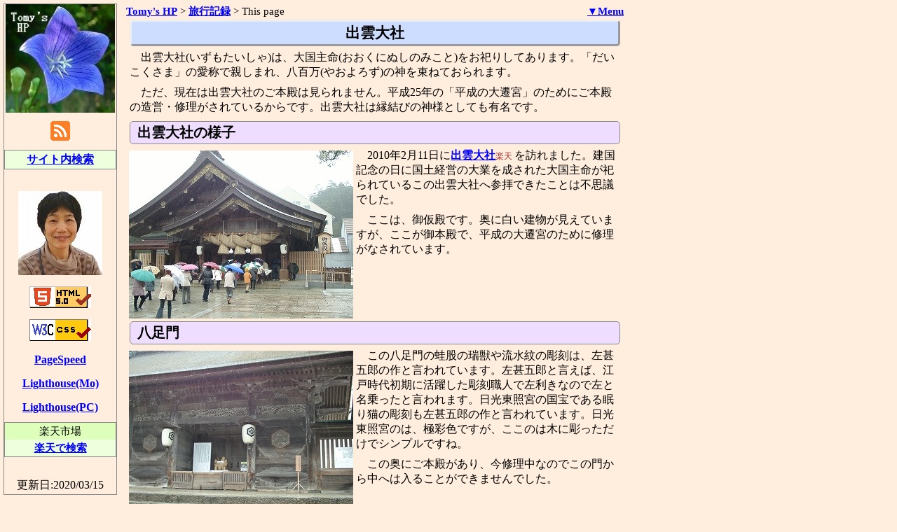

--- FILE ---
content_type: text/html; charset=UTF-8
request_url: https://tom3.me/trip/izumo_t.php
body_size: 9610
content:
<!DOCTYPE html>
<html lang="ja">
<head prefix="og: http://ogp.me/ns# fb: http://ogp.me/ns/fb#">
<meta charset="utf-8" />
<meta name="description" content="出雲大社は、大国主命(おおくにぬしのみこと)をお祀りしてあります。「だいこくさま」の愛称で親しまれ、八百万(やおよろず)の神を束ねておられます。　ただ、現在は出雲大社のご本殿は見られません。平成25年の「平成の大遷宮」のためにご本殿の造営・修理がされているからです。出雲大社は縁結びの神様としても有名です">
<meta name="keywords" content="出雲大社,大国主命,だいこくさま,八足門,御しめ縄,さざれ石,平成の大遷宮">
<title>出雲大社(大国主命、八足門,御しめ縄,さざれ石,平成の大遷宮)</title>
<meta name="viewport" content="width=device-width,initial-scale=1">
<style>
<!--
*{margin:0;padding:0}body{font-size:1.03em;background-color:#fed;line-height:1.3;word-wrap:break-word}#main{max-width:710px;margin:5px 10px 10px 180px;text-align:left}#side{max-width:160px;position:absolute;top:5px;left:5px;border:1px solid #888;text-align:center}a:link{color:#00f}a:visited{color:#60c}a:hover{color:red;background-color:#dff;text-decoration:none}a:active{background-color:#ef9;text-decoration:none}a img{border:0}a,dt{font-weight:700}code,pre{margin:5px 0;background-color:#ddd;display:block;overflow:auto}dd,p{margin:2px 5px 8px;text-indent:1em}dd,li,ol{margin-left:25px}table{margin:3px}caption,th{text-align:center}th,td{padding:4px}img{margin:4px;max-width:97%;height:auto}hr{clear:both}blockquote{background-color:#eee;margin:0 1em}.menu_b a{display:block;text-align:center;white-space:nowrap}.menu_i a{text-align:center;white-space:nowrap}.f_size_s1{font-size:.93em}.f_size_s2{font-size:.88em}.tbl_bdr,.tbl_bdr td,.tbl_bdr th{border-collapse:collapse;border:1px solid #333}.border_1{clear:both;margin:1px 0;border:1px solid #888}.bg1{background-color:#dfb}.bg2{background-color:#efd}.cent_blk{margin-left:auto;margin-right:auto;text-align:justify}.cent_td td{text-align:center}.att{color:red;font-weight:700}.sp_lh{line-height:1.6}.ads{display:inline-block;vertical-align:middle}h1,h2,h3,h4{margin:5px;padding:3px 10px;border:1px solid #888;border-radius:5px;clear:both}h1{background-color:#cdf;font-size:1.25em;border:outset;text-align:center}h2{background-color:#edf;font-size:1.2em}h3{background-color:#fcb;font-size:1.15em}h4{background-color:#dfb;font-size:1.1em}@media print{#main{max-width:1500px;margin:0;padding-left:20px}#side{display:none}a{text-decoration:none;font-weight:400;white-space:normal}a:link{color:#000}.np{display:none}}@media screen and (max-width:800px){#main{max-width:635px;margin:5px 0 10px 165px}#side{max-width:160px;position:absolute;top:5px;left:1px}}@media screen and (max-width:550px){#main{max-width:550px;margin:0}#side{max-width:550px;position:relative;top:0;left:0;margin:0}}
-->
</style>
<link rel="icon" href="/favicon.ico">
<link rel="alternate" href="//tom3.me/rss20.xml" type="application/rss+xml" title="RSS">
<!-- Global site tag(gtag.js)-Google Analytics --><script async src="https://www.googletagmanager.com/gtag/js?id=UA-100337097-1"></script><script>window.dataLayer=window.dataLayer||[];function gtag(){dataLayer.push(arguments)} gtag('js',new Date());gtag('config','UA-100337097-1');</script>
<script>
(function(d,b){function a(){var f=b.createElement("script");f.type="text/javascript";f.async=true;f.crossorigin="anonymous";f.src="https://pagead2.googlesyndication.com/pagead/js/adsbygoogle.js?client=ca-pub-1985964217018437";var g=b.getElementsByTagName("script")[0];g.parentNode.insertBefore(f,g)}var e=false;function c(){if(e===false){e=true;d.removeEventListener("scroll",c);d.removeEventListener("mousemove",c);d.removeEventListener("mousedown",c);d.removeEventListener("touchstart",c);d.removeEventListener("keydown",c);a()}}d.addEventListener("scroll",c);d.addEventListener("mousemove",c);d.addEventListener("mousedown",c);d.addEventListener("touchstart",c);d.addEventListener("keydown",c);d.addEventListener("load",function(){if(d.pageYOffset){c()}})})(window,document);</script>
</head>
<body>
<div id="main">
<nav>
<div id="breadcrumb" itemscope itemtype="http://schema.org/BreadcrumbList" class="np sp_lh f_size_s2" style="float:left">
<span itemprop="itemListElement" itemscope itemtype="http://schema.org/ListItem">
<meta itemprop="position" content="1" />
<a itemprop="item" href="/"><span itemprop="name">Tomy's HP</span></a> &gt;</span>
<span itemprop="itemListElement" itemscope itemtype="http://schema.org/ListItem">
<meta itemprop="position" content="2" /><a href='/trip/' itemprop='item'><span itemprop='name'>旅行記録</span></a> &gt;</span> This page</div>
<div class="np sp_lh f_size_s2" style="float:right">
<a href="#" onclick="window.scrollTo({top:9999,left:0}); return false;">▼Menu</a>
</div>
</nav>
<article>
<h1>出雲大社</h1>
<p>出雲大社(いずもたいしゃ)は、大国主命(おおくにぬしのみこと)をお祀りしてあります。「だいこくさま」の愛称で親しまれ、八百万(やおよろず)の神を束ねておられます。</p>
<p>ただ、現在は出雲大社のご本殿は見られません。平成25年の「平成の大遷宮」のためにご本殿の造営・修理がされているからです。出雲大社は縁結びの神様としても有名です。</p>
<aside>
<div class="np" style="margin:0 0 10px;clear:both">
<!-- res_link -->
<ins class="adsbygoogle"
     style="display:block"
     data-ad-client="ca-pub-1985964217018437"
     data-ad-slot="7819485127"
     data-ad-format="link"></ins>
<script>
(adsbygoogle = window.adsbygoogle || []).push({});
</script>
</div>
</aside>
<h2>出雲大社の様子</h2>
<img src="img/2010_0211_izumo_tai1.jpg" width="320" height="240" style="float:left"><p>2010年2月11日に<a href="https://hb.afl.rakuten.co.jp/hgc/078a9345.bbcea31e.09a88d5a.60bedc24/?pc=https%3a%2f%2fsearch.rakuten.co.jp%2fsearch%2fmall%2f%E5%87%BA%E9%9B%B2%E5%A4%A7%E7%A4%BE%2f%3fscid%3daf_ich_link_urltxt&amp;m=https%3a%2f%2fm.rakuten.co.jp%2f" target="_blank" rel="noopener">出雲大社</a><span class="np" style="font-size:0.7em;color:brown">楽天&nbsp;</span>を訪れました。建国記念の日に国土経営の大業を成された大国主命が祀られているこの出雲大社へ参拝できたことは不思議でした。</p>
<p>ここは、御仮殿です。奥に白い建物が見えていますが、ここが御本殿で、平成の大遷宮のために修理がなされています。</p>
<h2>八足門</h2>
<img src="img/2010_0211_izumo_tai3.jpg" width="320" height="240" style="float:left"><p>この八足門の蛙股の瑞獣や流水紋の彫刻は、左甚五郎の作と言われています。左甚五郎と言えば、江戸時代初期に活躍した彫刻職人で左利きなので左と名乗ったと言われます。日光東照宮の国宝である眠り猫の彫刻も左甚五郎の作と言われています。日光東照宮のは、極彩色ですが、ここのは木に彫っただけでシンプルですね。</p>
<p>この奥にご本殿があり、今修理中なのでこの門から中へは入ることができませんでした。</p>
<h2>御守所</h2>
<img src="img/2010_0211_izumo_tai4.jpg" width="320" height="240" style="float:left"><p>神社と言えば、御守りですね。岡山からはるばるやって来たので、御守りを求めました。良いご縁がありますように。壮気健全守、厄除守、開運守、しあわせの鈴、交通安全守、学業守、長寿守、安産守、縁結びストラップなどいろいろありましたよ。</p>
<p>うつくしい巫女さんがくださるので、ますますありがたく感じました。歌舞伎の始祖と言われる出雲阿国さんも出雲大社の巫女さんであったそうです。この出雲大社の西の丘陵に出雲阿国の墓や塔、像があります。また、出雲大社から北西に約10㎞ほど行くとウミネコで有名な日御碕があります。日御碕の塔の高さは44mだそうです。</p>
<h2>神楽殿</h2>
<img src="img/2010_0211_izumo_tai6.jpg" width="320" height="240" style="float:left"><p>ご本殿から西にある神楽殿です。大きなしめ縄が迫力があります。拝殿のしめ縄は、太さ3m、重さ1500kgもあるそうで、神楽殿のしめ縄も同じぐらいだと思われます。</p>
<p>生憎の雨でしたが、観光バスから下りてきた観光客がたくさんで、違うグループに付いて行きそうでした。</p>
<h2>さざれ石</h2>
<img src="img/2010_0211_izumo_tai7.jpg" width="320" height="240" style="float:left"><p>「君が代」に歌われている「さざれ石」とは、左側に写っているような小さな石が固まったような石でした。「君が代は千代に八千代にさざれ石の巌となりて苔のむすまで」という詩です。天皇の世の中が石が巌となって苔がつくまで長く続きますようにという意味です。</p>
<p>このさざれ石は、岐阜県の小村宗一氏が発見しました。石灰質角礫岩だそうです。</p>
<h2>遷宮の様子か</h2>
<img src="img/2010_0211_izumo_tai8.jpg" width="320" height="240" style="float:left"><p>さざれ石のあるすぐそばの板塀に、このような彫り物絵がありました。遷宮を描いたものではないかと推測していますが、どうでしょうか。たくさんの宮司さんがお供えなどを持って列をなしています。</p>
<p>平成の大遷宮は平成25年に行われるそうですが、盛大に行われるのでしょうね。</p>
<h2>雲州そろばん(うんしゅうそろばん)</h2>
<p><b>島根県奥出雲町の「雲州」と兵庫県小野市「播州」が国内のそろばんの2大産地だそうです。</b>雲州そろばんは、珠の動きが滑らかと重宝されてきました。最盛期の1960~70年代は年間100万丁を製造しました。現在は4、5万丁と激減しています。</p>
<p>雲州そろばんは、1830年頃に奥出雲町の大工が作ったのが始まりだそうです。そして、奥出雲町は、日本古来の製鉄法「たたら製鉄」でも栄ました。材料の木材を削るのに適した刃物を生産していたことが関係しているようです。</p>
<p>珠は、カバやツゲの木、珠を通す軸には煤竹(すすだけ)が使われ、製造工程は、180以上と言われます。1985年には、伝統工芸品に指定されています。</p>
<p>生産量は3年前から下げ止まり傾向になったそうです。そろばんは、集中力や忍耐力を養うと、学校などがそろばんを積極的に取り入れ始めたからだそうです。</p>
</article>
<nav>
<aside>
<aside>
<div class="np">
<hr />
<div itemscope itemtype="http://schema.org/WebPage">
<span itemprop="author" itemscope itemtype="http://schema.org/Person">Author:
<span itemprop="name"><a href="https://www.facebook.com/tomoko.ishikawa.77920" rel="author noopener noreferrer" target="_blank" title="facebook">Tomoko Ishikawa</a></span>
<br />
看護師免許取得、養護教諭一級免許取得、私は岡山県の小中学校や大阪府立高校で養護教諭として子供達の健康管理を担当してきました。また、岡山市で介護プランを立てる仕事にも従事していました。医療や薬や健康に関する専門知識が豊富です。
</span>
</div>
<div style="margin:5px 0 10px">
<!-- related_tom -->
<ins class="adsbygoogle"
     style="display:block"
     data-ad-format="autorelaxed"
     data-ad-client="ca-pub-1985964217018437"
     data-ad-slot="4973731807"></ins>
<script>
     (adsbygoogle = window.adsbygoogle || []).push({});
</script>
</div>
</div>
</aside>
<div class="np sp_lh">
<hr />
</div>
</aside>
﻿<div class="menu_i sp_lh np border_1 f_size_s1 bg1" style=" text-align: center">
<span style="font-weight:bold">Main menu</span>
|<a href="/" title="私のホームページのトップ">Tomy's HP</a>
|<a href="/child/" title="子育て孫育てのページ">孫育て</a>
|<a href="/life/" title="生活情報のページ">生活情報</a>
|<a href="/agri/" title="農業情報のページ">農業情報</a>
|<a href="/cook/" title="料理情報のページ">料理情報</a>
|<a href="/food/" title="食品情報のページ">食品情報</a>
|<a href="/plant/" title="植物のページ">植物</a>
|<a href="/social/" title="社会情勢のページ">社会情勢</a>
|<a href="/trip/" title="私の旅行記録のページ">旅行記録</a>
|<a href="/okayama/" title="岡山情報のページ">岡山情報</a>
|<a href="/post/" title="投稿のページ">投稿</a>
|<a href="//translate.google.com/translate?hl=en&amp;sl=ja&amp;tl=en&amp;u=https://tom3.me/" title="英語への翻訳ページ" rel="nofollow noopener noreferrer" target="_blank" class="nw">English page</a>
|<a href="/com/link.php" title="Tomy's HPのリンク集">リンク集</a>
|<a href="/com/sitemap.php" title="Tomy's HPのサイトマップ">サイトマップ</a>
|<a href="/com/policy.php" title="Tomy's HPのプライバシーポリシー">Pポリシー</a>
</div>
﻿<div style="text-align:center" class="menu_i sp_lh np border_1 f_size_s1 bg2">
<span style="font-weight:bold">旅行 Menu</span>
|<a href="/trip/maya.php" title="生死は循環する">マヤ暦の謎</a>
|<a href="/trip/maras.php" title="標高3000m">ペルー・マラスの塩田</a>
|<a href="/trip/hawaii_1.php" title="昼食付きミニソウル観光">ハワイソウル経由</a>
|<a href="/trip/hawaii_2.php" title="シェラトン・プリンセス・カイウラニ">ポリネシアンショー</a>
|<a href="/trip/hawaii_3.php" title="カワイアハオ教会">結婚式</a>
|<a href="/trip/hawaii_4.php" title="食事処・古着屋さん">ジッピーズ･ベイリーズ</a>
|<a href="/trip/hawaii_5.php" title="鉄板焼きパーフォーマンス">田中オブ東京</a>
|<a href="/trip/hawaii_6.php" title="自然美を堪能">オアフ島一周</a>
|<a href="/trip/hawaii_7.php" title="心に残る眺望">ダイヤモンドヘッド</a>
|<a href="/trip/hawaii_8.php" title="世界から集う人々">ワイキキビーチ</a>
|<a href="/trip/hawaii_9.php" title="日本とハワイ">ホノルルFestival</a>
|<a href="/trip/hawaii_10.php" title="おみやげを買いに">ヒロハッティ</a>
|<a href="/trip/hawaii_11.php" title="踊って親密に">ディナークルーズ</a>
|<a href="/trip/hawaii_12.php" title="また日常へ">ハワイ帰国</a>
|<a href="/trip/beijing.php" title="岡山空港から大連経由北京へ">北京へ</a>
|<a href="/trip/banri.php" title="万里の長城へ登った">万里の長城</a>
|<a href="/trip/min13.php" title="地下宮殿の棺を見た">明の十三陵</a>
|<a href="/trip/kokyuu.php" title="広さにびっくり">故宮博物院</a>
|<a href="/trip/tendan.php" title="皇帝の祈りの場">天壇公園</a>
|<a href="/trip/iwaen.php" title="西太后が再建した">頤和園</a>
|<a href="/trip/syourinzi.php" title="中国の世界遺産">少林寺</a>
|<a href="/trip/kisyu_ton.php" title="杉に囲まれた生活">貴州省・トン族</a>
|<a href="/trip/tanada_u.php" title="世界一天空の棚田">雲南省の棚田</a>
|<a href="/trip/tonle_s.php" title="世界一水上生活者">トンレサップ湖</a>
|<a href="/trip/borobudur.php" title="インドネシアの世界遺産">ボロブドゥール</a>
|<a href="/trip/diamond.php" title="世界最大のホープダイヤ">青いダイヤ</a>
|<a href="/trip/dia_antw.php" title="原石の8割が集まる">ダイヤの街・ｱﾝﾄﾜｰﾌﾟ</a>
|<a href="/trip/sokotora.php" title="珍しい木々の島">ソコトラ島</a>
|<a href="/trip/seychelles.php" title="観光客を絞る">セーシェル共和国</a>
|<a href="/trip/madagascar.php" title="太古の生命が宿る">マダガスカル島</a>
|<a href="/trip/longyear_b.php" title="一番北の町">ロングイヤービエン</a>
|<a href="/trip/rhein.php" title="城や大聖堂など">ライン川を下る</a>
|<a href="/trip/etna.php" title="1年に16回噴火">イタリア・エトナ山</a>

|<a href="/trip/tousyoug.php" title="家光が家康を祀る">日光東照宮</a>
|<a href="/trip/yahatayama.php" title="豊臣秀頼の城下町">近江八幡山</a>
|<a href="/trip/o_suigou.php" title="船で巡る">近江水郷</a>
|<a href="/trip/2joujou.php" title="歴史と建物">二条城</a>
|<a href="/trip/arasiyama.php" title="渡月橋">嵐山</a>
|<a href="/trip/zyakutyuu.php" title="色彩の魔術師">伊藤若冲</a>
|<a href="/trip/natinotaki.php" title="日本一の直瀑の滝">那智の滝</a>
|<a href="/trip/nanki.php" title="和歌山県南部の観光地">南紀</a>
|<a href="/trip/dojoji.php" title="安珍清姫物語">道成寺</a>
|<a href="/trip/amano.php" title="日本三景">天橋立</a>
|<a href="/trip/monju.php" title="扇子のおみくじ">文殊堂</a>
|<a href="/trip/myouken.php" title="能勢頼次、「星嶺」">能勢妙見山</a>
|<a href="/trip/opal.php" title="歴史・加工法">オパールミュージアム</a>
|<a href="/trip/pearl.php" title="淡水パールの手入れ法">珠屋</a>
|<a href="/trip/awajisima.php" title="明石海峡大橋">淡路島</a>
|<a href="/trip/syoudo_s.php" title="二十四の瞳の舞台とオリーブなどが有名">小豆島</a>
|<a href="/trip/tokushima.php" title="脇町、鳴門の渦">徳島県</a>
|<a href="/trip/hokusai.php" title="浮世絵師の執念">葛飾北斎</a>
|<a href="/trip/syaraku.php" title="阿波藩の能役者">写楽</a>
|<a href="/trip/setoohashi.php" title="与島">瀬戸大橋</a>
|<a href="/trip/senkouzi.php" title="桜の時期の尾道千光寺">千光寺</a>
|<a href="/trip/miyazima.php" title="世界遺産の宮島・厳島神社">厳島神社</a>
|<a href="/trip/kintai.php" title="岩国にある日本三橋の一つ">錦帯橋</a>
|<a href="/trip/ooyamazumi.php" title="樹齢2600年の楠">大山祗神社</a>
|<a href="/trip/murakami_s.php" title="伝統の男気">村上水軍の島々</a>
|<a href="/trip/choumon.php" title="遊歩道を歩く">長門峡</a>
|<a href="/trip/uradome.php" title="島巡り遊覧船">浦富遊覧船</a>
|<a href="/trip/t_sakyu.php" title="ジオパーク認定">鳥取砂丘</a>
|<a href="/trip/t_sakyu2.php" title="昆虫と植物など">鳥取砂丘の生き物</a>
|<a href="/trip/kurayosi.php" title="赤瓦、蔵巡り">倉吉</a>
|<a href="/trip/sakaiminato.php" title="水木しげる記念館">境港</a>
|<a href="/trip/yuushien.php" title="寒牡丹、高麗人参">由志園</a>
|<a href="/trip/magatama.php" title="豪族の首飾り">出雲勾玉</a>
|<a href="/trip/izumo_t.php" title="縁結びの神様">出雲大社</a>
|<a href="/trip/tuwano.php" title="鷺舞い神事">津和野</a>
|<a href="/trip/ougai.php" title="旧宅、記念館">森鴎外</a>
|<a href="/trip/yanagawa.php" title="水郷めぐり">柳川</a>
|<a href="/trip/unzen.php" title="地獄めぐり">雲仙温泉</a>
|<a href="/trip/nagasaki_heiwa.php" title="平和祈念像">長崎平和公園</a>
|<a href="/trip/nagasaki_ryoma.php" title="龍馬像、亀山社中">長崎と龍馬</a>
|<a href="/trip/ryoma_ansatu.php" title="誰が龍馬を暗殺したのか">龍馬暗殺</a>
|<a href="/trip/ryoma_nakaoka.php" title="凸凹コンビ">龍馬と中岡慎太郎</a>
|<a href="/trip/ryoma_ikikata.php" title="龍馬の功績">坂本龍馬の仕事</a>
|<a href="/trip/hunatabi.php" title="ピースボート">船旅</a>
</div>
</nav>
</div><!-- id="main" -->
<div id="side" class="sp_lh">
<img src="/jpg/tomy.jpg" width="160" height="160" style="margin:0" alt="キキョウの花">
<br>
<a href="//tom3.me/rss20.xml" title="フィードリーダに登録" target="_blank"><img src="[data-uri]" width="28" height="28" alt="RSS"></a>
<div class="menu_b border_1 bg2">
<a href="/com/search.php" title="Tomy's HPのサイト内検索" target="_blank">サイト内検索</a>
</div>
<br>
<img src="/com/img/tom.jpg" width="120" height="120" alt="Author:Tomoko Ishikawa">
<a href="//validator.w3.org/check?uri=https://tom3.me/trip/izumo_t.php" rel="nofollow noopener" target="_blank">
<img src="[data-uri]" width="88" height="31" alt="Valid HTML5" title="HTML5文法診断" /></a>
<a href="//jigsaw.w3.org/css-validator/check/https://tom3.me/trip/izumo_t.php" rel="nofollow noopener" target="_blank">
<img src="[data-uri]" width="88" height="31" alt="Valid CSS" title="CSS文法診断" /></a>
<p style="text-indent:0">
<a href="//developers.google.com/speed/pagespeed/insights/?url=https://tom3.me/trip/izumo_t.php" target="_blank" rel="noopener noreferrer" title="ページ速度診断">PageSpeed</a>
</p>
<p style="text-indent:0">
<a href="https://googlechrome.github.io/lighthouse/viewer/?psiurl=https://tom3.me/trip/izumo_t.php&strategy=mobile&category=performance&category=accessibility&category=best-practices&category=seo&category=pwa&utm_source=lh-chrome-ext" target="_blank" rel="noopener noreferrer" title="モバイル用ページ診断">Lighthouse(Mo)</a>
</p>
<p style="text-indent:0">
<a href="https://googlechrome.github.io/lighthouse/viewer/?psiurl=https://tom3.me/trip/izumo_t.php&strategy=desktop&category=performance&category=accessibility&category=best-practices&category=seo&category=pwa&utm_source=lh-chrome-ext" target="_blank" rel="noopener noreferrer" title="パソコン用ページ診断">Lighthouse(PC)</a>
</p>
<div class="f_size_s1 border_1 bg1" style="margin-bottom:0; border-bottom:0; text-align:center">
楽天市場
</div>
<div class="f_size_s1 menu_b sp_lh border_1 bg2" style="margin-top:0; border-top:0;">
<a href="https://hb.afl.rakuten.co.jp/hgc/078a9345.bbcea31e.09a88d5a.60bedc24/?pc=https%3A%2F%2Fwww.rakuten.co.jp%2F&m=https%3A%2F%2Fwww.rakuten.co.jp%2F&scid=af_url_txt&link_type=text&ut=eyJwYWdlIjoidXJsIiwidHlwZSI6InRlc3QiLCJjb2wiOjB9" target="_blank" rel="noopener" style="word-wrap:break-word;">楽天で検索</a>
</div>
<br />
更新日:2020/03/15</div><!-- id="side" -->
</body>
</html>